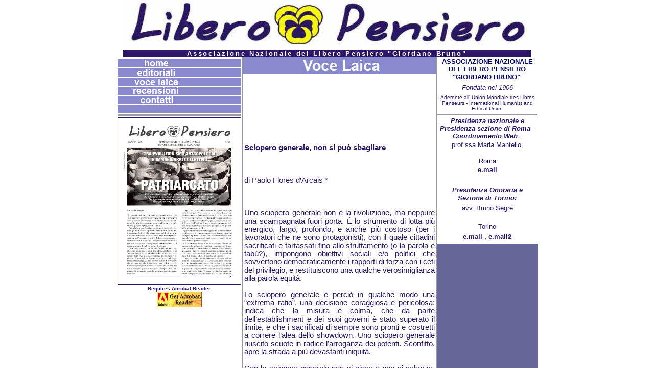

--- FILE ---
content_type: text/html
request_url: http://www.periodicoliberopensiero.it/voci/voci_20110901-darcais-sciopero-generale-non-si-puo-sbagliare.htm
body_size: 5690
content:
<!DOCTYPE HTML PUBLIC "-//W3C//DTD HTML 4.0 Transitional//EN">
<!-- saved from url=(0038)http://www.periodicoliberopensiero.it/ -->
<HTML xmlns:v="urn:schemas-microsoft-com:vml" xmlns:o="urn:schemas-microsoft-com:office:office" xmlns="http://www.w3.org/TR/REC-html40" xmlns:p="urn:schemas-microsoft-com:office:powerpoint" xmlns:m="http://schemas.microsoft.com/office/2004/12/omml"><HEAD><TITLE>
Bollettino Libero Pensiero</TITLE>
<META http-equiv=Content-Type content="text/html; charset=iso-8859-1">
<meta name="description" content="Sito  dell'Associazione Nazionale del Libero Pensiero GIORDANO BRUNO">
<meta name="keywords" content="storia,libero pensiero,religione,giordano bruno,bruno,giordano,mantello,maria mantello,chiesa cattolica,roma,chiesa,cattolicesimo,inquisizione,rogo,laico,laicismo,laica,politica,partiti,parlamento,,anibaldi,natan,galileo,segre,margherita hack,concordato,scuola">
<LINK 
href="../style/liberopensiero1.css" type=text/css rel=stylesheet><!--Saturday 21st 2006f October 2006 07:29:06 AM-->
<STYLE>articoli {
	MARGIN-TOP: 2pt; FONT-SIZE: 10pt; MARGIN-BOTTOM: 2pt; COLOR: #2c1767; FONT-FAMILY: Arial; TEXT-ALIGN: justify
}
articoli:link {
	MARGIN-TOP: 2pt; MARGIN-BOTTOM: 2pt; COLOR: #2c1767; TEXT-DECORATION: none
}
articoli:visited {
	MARGIN-TOP: 2pt; MARGIN-BOTTOM: 2pt; COLOR: #666699; TEXT-DECORATION: none
}
articoli:hover {
	MARGIN-TOP: 2pt; MARGIN-BOTTOM: 2pt; COLOR: #2c1767; TEXT-DECORATION: underline
}


HTML.IE BODY
{
	cursor: progress;
}

#colonna-sx #dettaglio .img-sx{
	float:left;
	margin:0 10px 5px 0;
}


.style10 {
	font-size: xx-small;
	font-weight: bold;
}

* {margin:0 auto; padding:0 ;}

.style17 {
	text-align: justify;
	font-size: 11pt;
}

.style18 {
	text-align: center;
}

		#swp-contB .generic-articles .detail-articles 					{ margin:10px 0 15px 0;font-size:13px;line-height:18px }
			
#swp-contB .detail-articles			 { width:510px }
		
		#swp-contB .detail-articles { margin-top:10px; font-size:13px; line-height:17px}
		#related-articles ul { list-style-type:none; margin:0; padding:0}
	ul { margin: 0; padding: 0 }
	#related-articles ul li { margin:0; padding:0px}
	li { margin-left: 1em }

.style20 {
	text-align: justify;
	font-family: Arial, Helvetica, sans-serif;
	margin-left: 0cm;
	margin-right: 0cm;
	margin-top: 0cm;
	margin-bottom: 0pt;
}
.style24 {
	color: #666699;
	font-weight: normal;
	font-size: 11pt;
}

.style29 {
	line-height: normal;
	text-align: justify;
	font-family: Arial, Helvetica, sans-serif;
	font-size: small;
	margin-left: 0cm;
	margin-right: 0cm;
	margin-top: 0cm;
	margin-bottom: 0pt;
}

.style32 {
	font-weight: bold;
	font-family: Arial, Helvetica, sans-serif;
}

.style34 {
	font-weight: bold;
}

.style35 {
	font-weight: normal;
	font-family: Arial, Helvetica, sans-serif;
	font-size: 11pt;
}

</STYLE>

<SCRIPT language=JavaScript>
<!--
function FP_swapImg() {//v1.0
 var doc=document,args=arguments,elm,n; doc.$imgSwaps=new Array(); for(n=2; n<args.length;
 n+=2) { elm=FP_getObjectByID(args[n]); if(elm) { doc.$imgSwaps[doc.$imgSwaps.length]=elm;
 elm.$src=elm.src; elm.src=args[n+1]; } }
}

function FP_preloadImgs() {//v1.0
 var d=document,a=arguments; if(!d.FP_imgs) d.FP_imgs=new Array();
 for(var i=0; i<a.length; i++) { d.FP_imgs[i]=new Image; d.FP_imgs[i].src=a[i]; }
}

function FP_getObjectByID(id,o) {//v1.0
 var c,el,els,f,m,n; if(!o)o=document; if(o.getElementById) el=o.getElementById(id);
 else if(o.layers) c=o.layers; else if(o.all) el=o.all[id]; if(el) return el;
 if(o.id==id || o.name==id) return o; if(o.childNodes) c=o.childNodes; if(c)
 for(n=0; n<c.length; n++) { el=FP_getObjectByID(id,c[n]); if(el) return el; }
 f=o.forms; if(f) for(n=0; n<f.length; n++) { els=f[n].elements;
 for(m=0; m<els.length; m++){ el=FP_getObjectByID(id,els[n]); if(el) return el; } }
 return null;
}

function FP_goToURL(url) {//v1.0
 window.location=url;
}

function FP_swapImgRestore() {//v1.0
 var doc=document,i; if(doc.$imgSwaps) { for(i=0;i<doc.$imgSwaps.length;i++) {
  var elm=doc.$imgSwaps[i]; if(elm) { elm.src=elm.$src; elm.$src=null; } } 
  doc.$imgSwaps=null; }
}
// -->
</SCRIPT>
<base target="_top">
</HEAD>

<BODY bgColor=#ffffff leftMargin=0 topMargin=0 
onload="FP_preloadImgs(/*url*/'../images/home02.jpg',/*url*/'../images/editoriali02.jpg',/*url*/'../images/voce02.jpg',/*url*/'../images/recensioni02.jpg',/*url*/'../images/contatti02.jpg')">
<DIV align=center>
<TABLE cellSpacing=0 cellPadding=0 width=753 border=0>
  <TBODY>
  <TR vAlign=top align=left>
    <TD>
      <P align=center style="text-align: center">
		<IMG src="../images/logo.jpg" border=0 width="794" height="92"></P></TD></TR><!--Tabella generale-->
  <TR>
    <TD vAlign=top align=left width=753 bgColor=#2c1767 height=10>
      <P style="MARGIN-BOTTOM: 0pt; TEXT-ALIGN: center" align=center><SPAN 
      style="LETTER-SPACING: 2pt"><B><FONT face=Arial color=#ffffff 
      size=2>Associazione Nazionale del Libero Pensiero &quot;Giordano Bruno&quot;</FONT></B></SPAN></P></TD></TR></TBODY></TABLE>
<TABLE cellSpacing=0 cellPadding=0 width=750 border=0>
  <TBODY>
  <TR>
    <TD vAlign=top align=left width="19%" rowSpan=7>
      <TABLE cellPadding=0 width=149 border=0>
        <TBODY>
        <TR>
          <TD></TD></TR>
        <tr>
          <TD class=articoli vAlign=top align=middle bgcolor="#8989CD">
			<p style="margin-top: 0px; margin-bottom: 0px">
			<a href="../index.asp">
			<img border="0" src="../images/home01.jpg" width="148" height="16" id="img7" onmouseout="FP_swapImgRestore()" onmouseover="FP_swapImg(1,1,/*id*/'img7',/*url*/'../images/home02.jpg')" onclick="FP_goToURL(/*href*/'../index.asp')"></a></TD>
		</tr>
		<tr>
          <TD class=articoli vAlign=top align=middle bgcolor="#8989CD">
			<p style="margin-top: 0px; margin-bottom: 0px">
			<img border="0" src="../images/editoriali01.jpg" width="148" height="16"  id="img8" onmouseout="FP_swapImgRestore()" onmouseover="FP_swapImg(1,1,/*id*/'img8',/*url*/'../images/editoriali02.jpg')" onclick="FP_goToURL(/*href*/'../editoriali.htm')"></TD>
		</tr>
		<tr>
          <TD class=articoli vAlign=top align=middle bgcolor="#8989CD">
			<p style="margin-top: 0px; margin-bottom: 0px">
			<img border="0" src="../images/voce01.jpg" width="148" height="16" id="img9" onmouseout="FP_swapImgRestore()" onmouseover="FP_swapImg(1,1,/*id*/'img9',/*url*/'../images/voce02.jpg')" onclick="FP_goToURL(/*href*/'../vocelaica.htm')"></TD>
		</tr>
		<tr>
          <TD class=articoli vAlign=top align=middle bgcolor="#8989CD">
			<p style="margin-top: 0px; margin-bottom: 0px">
			<img border="0" src="../images/recensioni01.jpg" width="148" height="16"  id="img10" onmouseout="FP_swapImgRestore()" onmouseover="FP_swapImg(1,1,/*id*/'img10',/*url*/'../images/recensioni02.jpg')" onclick="FP_goToURL(/*href*/'../recensioni.htm')"></TD>
		</tr>
		<tr>
          <TD class=articoli vAlign=top align=middle bgcolor="#8989CD">
			<p style="margin-top: 0px; margin-bottom: 0px">
			<img border="0" src="../images/contatti01.jpg" width="148" height="16"  id="img11" onmouseout="FP_swapImgRestore()" onmouseover="FP_swapImg(1,1,/*id*/'img11',/*url*/'../images/contatti02.jpg')" onclick="FP_goToURL(/*href*/'../contatti.htm')"></TD>
		</tr>
		<tr>
          <TD class=articoli vAlign=top align=middle bgcolor="#8989CD">
			<p style="margin-top: 0px; margin-bottom: 0px">
			&nbsp;</TD>
		</tr>
        <TR>
          <TD class=articoli vAlign=top align=middle bgColor=#999999>
            <P style="MARGIN-TOP: 2px; MARGIN-BOTTOM: 2px"><IMG height=1 
            src="../images/transp.gif" width=1 border=0></P></TD></TR>
        <TR>
          <TD class=banner vAlign=top align=right>
            <DIV 
            style="BORDER-RIGHT: #2c1767 1px solid; PADDING-RIGHT: 4px; BORDER-TOP: #2c1767 1px solid; PADDING-LEFT: 4px; PADDING-BOTTOM: 1px; BORDER-LEFT: #2c1767 1px solid; PADDING-TOP: 1px; BORDER-BOTTOM: #2c1767 1px solid">
            <P style="MARGIN-TOP: 2px; MARGIN-BOTTOM: 2px">
			<A 
             
            target=_blank><IMG height=320 
            src="../images/copertina_bollettino.JPG" width=228 
            border=0></A></P></DIV></TD></TR>
        <TR>
          <TD vAlign=top height=1>
            <P style="MARGIN-TOP: 0px; MARGIN-BOTTOM: 0px; TEXT-ALIGN: center" 
            align=center><B><FONT face=Arial size=1>Requires Acrobat Reader.</FONT></B></P>
            <P style="MARGIN-TOP: 0px; MARGIN-BOTTOM: 0px; TEXT-ALIGN: center" 
            align=center><A 
            href="http://www.adobe.com/products/acrobat/readstep.html" 
            target=_blank><IMG height=31 src="../images/getacro.gif" 
            width=88 border=0></A></P></TD></TR>
        <TR>
          <TD align=middle>
            <br>
			<script type="text/javascript"><!--
google_ad_client = "pub-1492888187222865";
/* 120x600, creato 20/04/08 */
google_ad_slot = "1832690409";
google_ad_width = 120;
google_ad_height = 600;
//-->
</script>
<script type="text/javascript"
src="http://pagead2.googlesyndication.com/pagead/show_ads.js">
</script></TD></TR></TBODY></TABLE></TD></TR><!--Colonna separatrice-->
  <TR>
    <TD vAlign=top align=left bgColor=#999999 rowSpan=6><font size="2"><IMG height=1 src="" 
      width=2 border=0></font></TD>
  <TR><!--CONTENUTO CENTRALE-->
    <TD vAlign=top align=left width=381 bgcolor="#8989CD" height="1%">
	<p align="center" style="text-align: center; margin-bottom: 0pt"><!--2-->
      </TD><!--Colonna separatrice-->
    <TD vAlign=top align=left bgColor=#999999 rowSpan=5><IMG height=1 src="" 
      width=2 border=0></TD><!--Colonna DX-->
    <TD vAlign=top align=left bgColor=#666699 rowSpan=5>
      <TABLE height="100%" cellSpacing=1 cellPadding=0 width=197 bgColor=#ffffff 
      border=0>
        <TBODY>
        <TR>
          <TD height=20>
            <P style="TEXT-ALIGN: center" align=center><STRONG><FONT face=Arial 
            color=#000066 size=2>ASSOCIAZIONE NAZIONALE DEL LIBERO PENSIERO 
			&quot;GIORDANO BRUNO&quot;&nbsp;</FONT></STRONG></P></TD></TR>
        <TR>
          <TD align=middle height=20>
            <P style="TEXT-ALIGN: center" align=center><I><FONT face=Arial 
            size=2>Fondata nel 1906</FONT></I></P></TD></TR>
        <TR>
          <TD align=middle height=20>
            <P style="TEXT-ALIGN: center" align=center><FONT face=Arial 
            size=1>Aderente all' Union Mondiale des Libres Penseurs - 
			International Humanist and Ethical Union</FONT></P></TD></TR>
        <TR>
          <TD align=middle bgColor=#999999><IMG height=2 src="" width=1 
            border=0></TD></TR>
        <TR>
          <TD class=articoli vAlign=top align=middle>
            <p style="text-align: center; margin-top: 2px; margin-bottom: 2px">
			<b><i>Presidenza nazionale e Presidenza sezione di Roma</i></b> - <b><i>
			Coordinamento Web</i></b>
			: </p>
			<p style="text-align: center; margin-top: 2px; margin-bottom: 2px">
			prof.ssa Maria Mantello, </p>
			<p style="text-align: center; margin-top: 2px; margin-bottom: 2px">
			<br>
			 Roma </p>
			<p style="text-align: center; margin-top: 2px; margin-bottom: 2px">
			<b><a href="mailto:liberopensiero.giordanobruno@fastwebnet.it">
			e.mail</a></b></TD></TR>
        <TR>
          <TD class=articoli vAlign=top align=middle>
			<p style="text-align: center; margin-top: 2px; margin-bottom: 2px">
			&nbsp;</p>
			</TD></TR>
        <TR>
          <TD class=articoli vAlign=top align=middle>
            <p style="margin-top: 2px; text-align:center"><i><b>Presidenza 
			Onoraria e Sezione di Torino:</b></i>
			</p>
			<p style="text-align: center">avv. Bruno Segre</p>
			<p style="text-align: center"><br>
			 Torino
			</p>
			<p style="text-align: center"><b>
			<a href="mailto:liberopensiero.giordanobruno@fastwebnet.it">e.mail</a> 
			, <a href="mailto:redincontro@gmail.com">e.mail2</a></b></TD></TR><!-- </td>
</tr> --></TBODY></TABLE></TD></TR><!--Novita-->
  <TR>
    <TD vAlign=top width=381 class="style17">
		<span class="Apple-style-span" style="border-collapse: collapse; font-family: arial, sans-serif; font-size: 13px;">
		<span class="Apple-style-span" style="border-collapse: separate; font-family: 'Times New Roman'; font-style: normal; font-variant: normal; font-weight: normal; letter-spacing: normal; line-height: normal; orphans: 2; text-align: -webkit-auto; text-indent: 0px; text-transform: none; white-space: normal; widows: 2; word-spacing: 0px; -webkit-border-horizontal-spacing: 0px; -webkit-border-vertical-spacing: 0px; -webkit-text-decorations-in-effect: none; -webkit-text-size-adjust: auto; -webkit-text-stroke-width: 0px; font-size: medium;">
		<div class="style18">
				<span style="text-transform: uppercase">
				<b>
				<a href="../vocelaica.htm">
				<img border="0" src="../images/vocelaica.jpg" width="377" height="32"></a></b></span></div>
		</span>
		<h2 class="style18"><div id="google_translate_element"></div><script>
function googleTranslateElementInit() {
  new google.translate.TranslateElement({
    pageLanguage: 'it'
  }, 'google_translate_element');
}
</script><script src="//translate.google.com/translate_a/element.js?cb=googleTranslateElementInit"></script>
		&nbsp;</h2>
			</span>
		<span class="Apple-style-span" style="border-collapse: collapse; font-family: Arial; font-size: small;">
		<span class="Apple-style-span" style="border-collapse: separate; color: rgb(0, 0, 0); font-family: 'Times New Roman'; font-style: normal; font-variant: normal; font-weight: normal; letter-spacing: normal; line-height: normal; orphans: 2; text-align: -webkit-auto; text-indent: 0px; text-transform: none; white-space: normal; widows: 2; word-spacing: 0px; -webkit-border-horizontal-spacing: 0px; -webkit-border-vertical-spacing: 0px; -webkit-text-decorations-in-effect: none; -webkit-text-size-adjust: auto; -webkit-text-stroke-width: 0px; font-size: medium;">
		<p class="style20"><strong></strong></p>
		</span>
		<h3 class="style24">&nbsp;</h3>
		</span>
		<span class="Apple-style-span" style="border-collapse: separate; color: rgb(0, 0, 0); font-family: 'Times New Roman'; font-style: normal; font-variant: normal; font-weight: normal; letter-spacing: normal; line-height: normal; orphans: 2; text-align: -webkit-auto; text-indent: 0px; text-transform: none; white-space: normal; widows: 2; word-spacing: 0px; -webkit-border-horizontal-spacing: 0px; -webkit-border-vertical-spacing: 0px; -webkit-text-decorations-in-effect: none; -webkit-text-size-adjust: auto; -webkit-text-stroke-width: 0px; font-size: medium;">
		<span class="Apple-style-span" style="border-collapse: collapse; font-family: Arial; font-size: small;">
		<h2>&nbsp;</h2>
		</span></span>
		<span class="Apple-style-span" style="border-collapse: collapse; font-family: Arial;">
		<span class="Apple-style-span" style="border-collapse: separate; color: rgb(0, 0, 0); font-family: 'Times New Roman'; font-style: normal; font-variant: normal; font-weight: normal; letter-spacing: normal; line-height: normal; orphans: 2; text-align: -webkit-auto; text-indent: 0px; text-transform: none; white-space: normal; widows: 2; word-spacing: 0px; -webkit-border-horizontal-spacing: 0px; -webkit-border-vertical-spacing: 0px; -webkit-text-decorations-in-effect: none; -webkit-text-size-adjust: auto; -webkit-text-stroke-width: 0px;">
		<p class="style29">&nbsp;</p>
		</span></span>
		<span class="Apple-style-span" style="border-collapse: collapse; font-family: Arial; font-size: small;">
		<span class="Apple-style-span" style="border-collapse: separate; color: rgb(0, 0, 0); font-family: 'Times New Roman'; font-style: normal; font-variant: normal; font-weight: normal; line-height: normal; orphans: 2; text-align: -webkit-auto; text-indent: 0px; text-transform: none; white-space: normal; widows: 2; word-spacing: 0px; -webkit-border-horizontal-spacing: 0px; -webkit-border-vertical-spacing: 0px; -webkit-text-decorations-in-effect: none; -webkit-text-size-adjust: auto; -webkit-text-stroke-width: 0px; font-size: medium;">
		<h2>&nbsp;</h2>
		</span></span><br>
		<p class="style32">&nbsp;</p>
		<p class="style34"><FONT class="style35"><strong>Sciopero generale, non 
		si può sbagliare</strong><br>
		<br>
		<br>
		<br>
		di Paolo Flores d&#8217;Arcais *<br>
		<br>
		<br>
		<br>
		Uno sciopero generale non è la rivoluzione, ma neppure una scampagnata 
		fuori porta. È lo strumento di lotta più energico, largo, profondo, e 
		anche più costoso (per i lavoratori che ne sono protagonisti), con il 
		quale cittadini sacrificati e tartassati fino allo sfruttamento (o la 
		parola è tabù?), impongono obiettivi sociali e/o politici che sovvertono 
		democraticamente i rapporti di forza con i ceti del privilegio, e 
		restituiscono una qualche verosimiglianza alla parola equità.<br>
		<br>
		Lo sciopero generale è perciò in qualche modo una &#8220;extrema ratio&#8221;, una 
		decisione coraggiosa e pericolosa: indica che la misura è colma, che da 
		parte dell&#8217;establishment e dei suoi governi è stato superato il limite, 
		e che i sacrificati di sempre sono pronti e costretti a correre l&#8217;alea 
		dello showdown. Uno sciopero generale riuscito scuote in radice 
		l&#8217;arroganza dei potenti. Sconfitto, apre la strada a più devastanti 
		iniquità.<br>
		<br>
		Con lo sciopero generale non si gioca e non si scherza, perciò. Lo 
		scorso anno Susanna Camusso traccheggiò per mesi contro il sacrosanto 
		sciopero generale invocato dalla Fiom per battere in breccia il 
		tentativo di Marchionne di americanizzare le condizioni delle fabbriche 
		Fiat, mettendo in ceppi l&#8217;autonomia e le libertà sindacali. La 
		convocazione tardiva finì per depotenziarlo.<br>
		<br>
		Ora, invece, contro la manovra, l&#8217;errore sembra opposto: la 
		precipitazione. Cattiva consigliera, a cui evidentemente si deve la 
		disastrosa mancanza di obiettivi radicali all&#8217;altezza della tragica 
		situazione, e dei duri sacrifici che uno sciopero costa all&#8217;operaio. Se 
		infatti lo sciopero generale non paralizzerà/mobiliterà il Paese, 
		raccogliendo intorno alla Cgil anche la marea montante dell&#8217;indignazione 
		popolare e di una furia perfino interclassista contro la 
		finanziaria-rapina, se non costituirà la diana per un periodo di lotte 
		ininterrotte (petizioni, presidi, manifestazioni&#8230;) con cui scolpire la 
		parola fine della cinica e ventennale avventura berlusconiana, rischia 
		di diventare un boomerang.<br>
		<br>
		Lavoratori, disoccupati, precari, e sempre più &#8220;ceti medi&#8221; hanno ormai 
		poco più che gli occhi per piangere. C&#8217;è ancora qualcuno capace di 
		raddrizzare la barra e non svilire lo sciopero generale a preambolo di 
		nuovi cinguettii Sindacati/Confindustria? Cgil, Fiom, e gli infiniti 
		movimenti dell&#8217;Italia civile, hanno quattro giorni per restituire allo 
		sciopero generale la sua funzione democratica. Altrimenti, lo dico con 
		un groppo alla gola, sarebbe forse meglio revocarlo: uno sciopero 
		generale innocuo è una sconfitta.<br>
		<br>
		* il Fatto quotidiano, 1 settembre 2011Direttore 
		Responsabile: Maria Mantello&nbsp; </FONT></p>
		<p class="style34">&nbsp;</p>
		<p class="style34">&nbsp;</p>
		<P style="MARGIN-TOP: -1px; MARGIN-BOTTOM: 0px; TEXT-ALIGN: center" 
      align=center><FONT face=Arial class="style10">: 
		<a target="_blank" href="http://www.carloanibaldi.com/"></a></FONT></P>
	</TD>
	</TR>
  </TBODY>
</TABLE>
</DIV>
	
</BODY></HTML>

--- FILE ---
content_type: text/html; charset=utf-8
request_url: https://www.google.com/recaptcha/api2/aframe
body_size: 256
content:
<!DOCTYPE HTML><html><head><meta http-equiv="content-type" content="text/html; charset=UTF-8"></head><body><script nonce="LcqdI52p_DeFn32dHM_ykg">/** Anti-fraud and anti-abuse applications only. See google.com/recaptcha */ try{var clients={'sodar':'https://pagead2.googlesyndication.com/pagead/sodar?'};window.addEventListener("message",function(a){try{if(a.source===window.parent){var b=JSON.parse(a.data);var c=clients[b['id']];if(c){var d=document.createElement('img');d.src=c+b['params']+'&rc='+(localStorage.getItem("rc::a")?sessionStorage.getItem("rc::b"):"");window.document.body.appendChild(d);sessionStorage.setItem("rc::e",parseInt(sessionStorage.getItem("rc::e")||0)+1);localStorage.setItem("rc::h",'1763553692225');}}}catch(b){}});window.parent.postMessage("_grecaptcha_ready", "*");}catch(b){}</script></body></html>

--- FILE ---
content_type: text/css
request_url: http://www.periodicoliberopensiero.it/style/liberopensiero1.css
body_size: 658
content:
P {
	MARGIN-TOP: 0pt;
	FONT-SIZE: 10pt;
	MARGIN-BOTTOM: 4pt;
	COLOR: #2c1767;
	FONT-FAMILY: Arial;
	TEXT-ALIGN: justify;
	margin-right: 2px;
	margin-left: 2px;
}
H2 {
	MARGIN-TOP: 0pt;
	FONT-WEIGHT: bold;
	FONT-SIZE: 11pt;
	MARGIN-BOTTOM: 4pt;
	COLOR: #2c1767;
	FONT-STYLE: normal;
	FONT-FAMILY: Arial;
	TEXT-ALIGN: justify;
	margin-right: 2px;
	margin-left: 2px;
}
H1 {
	MARGIN-TOP: 0pt;
	FONT-WEIGHT: bold;
	FONT-SIZE: 10pt;
	MARGIN-BOTTOM: 8pt;
	COLOR: #2c1767;
	FONT-FAMILY: Arial;
	BACKGROUND-COLOR: #ffffff;
	font-variant: small-caps;
	margin-right: 2px;
	margin-left: 2px;
}
H3 {
	MARGIN-TOP: 0pt;
	FONT-WEIGHT: bold;
	FONT-SIZE: 10pt;
	MARGIN-BOTTOM: 4pt;
	COLOR: #ffffff;
	FONT-FAMILY: Arial;
	BACKGROUND-COLOR: #ffffff;
	margin-right: 2px;
	margin-left: 2px;
}
H4 {
	MARGIN-TOP: 0pt;
	FONT-SIZE: 10pt;
	MARGIN-BOTTOM: 4pt;
	COLOR: #ffffff;
	FONT-FAMILY: Arial;
	TEXT-ALIGN: justify;
	margin-right: 2px;
	margin-left: 2px;
}
BODY {
	SCROLLBAR-FACE-COLOR: #8e97dc;
	FONT-SIZE: 12px;
	SCROLLBAR-HIGHLIGHT-COLOR: #96a9f8;
	SCROLLBAR-SHADOW-COLOR: #4052b5;
	COLOR: #000066;
	SCROLLBAR-3DLIGHT-COLOR: #393c7f;
	SCROLLBAR-ARROW-COLOR: #003062;
	SCROLLBAR-TRACK-COLOR: #003062;
	FONT-FAMILY: Arial;
	SCROLLBAR-DARKSHADOW-COLOR: #393c7f;
	margin-top: 0px;
	margin-right: 2px;
	margin-bottom: 4px;
	margin-left: 2px;
}
TD {
	SCROLLBAR-FACE-COLOR: #8e97dc; 
	FONT-SIZE: 12px; 
	SCROLLBAR-HIGHLIGHT-COLOR: #96a9f8; 
	SCROLLBAR-SHADOW-COLOR: #4052b5; 
	COLOR: #000066; 
	SCROLLBAR-3DLIGHT-COLOR: #393c7f; 
	SCROLLBAR-ARROW-COLOR: #003062; 
	SCROLLBAR-TRACK-COLOR: #003062; 
	FONT-FAMILY: Arial; 
	SCROLLBAR-DARKSHADOW-COLOR: #393c7f
}
TH {
	SCROLLBAR-FACE-COLOR: #8e97dc; 
	FONT-SIZE: 12px; 
	SCROLLBAR-HIGHLIGHT-COLOR: #96a9f8; 
	SCROLLBAR-SHADOW-COLOR: #4052b5; 
	COLOR: #000066; SCROLLBAR-3DLIGHT-COLOR: #393c7f; 
	SCROLLBAR-ARROW-COLOR: #003062; 
	SCROLLBAR-TRACK-COLOR: #003062; 
	FONT-FAMILY: Arial; 
	SCROLLBAR-DARKSHADOW-COLOR: #393c7f
}
P.articoli {
	MARGIN-TOP: 0pt;
	FONT-SIZE: 10pt;
	MARGIN-BOTTOM: 4pt;
	COLOR: #2c1767;
	FONT-FAMILY: Arial;
	TEXT-ALIGN: justify;
	margin-right: 2px;
	margin-left: 2px;
}
H1.articoli {
	MARGIN-TOP: 0pt;
	FONT-WEIGHT: bold;
	FONT-SIZE: 11pt;
	MARGIN-BOTTOM: 8pt;
	COLOR: #2c1767;
	FONT-FAMILY: Arial;
	BACKGROUND-COLOR: #ffffff;
	font-variant: small-caps;
	margin-right: 2px;
	margin-left: 2px;
}
A:link {
	MARGIN-TOP: 2pt; MARGIN-BOTTOM: 2pt; COLOR: #2c1767; TEXT-DECORATION: none
}
A:visited {
	MARGIN-TOP: 2pt; MARGIN-BOTTOM: 2pt; COLOR: #666699; TEXT-DECORATION: none
}
A:hover {
	MARGIN-TOP: 2pt; MARGIN-BOTTOM: 2pt; COLOR: #2c1767; TEXT-DECORATION: underline
}
A.articoli:link {
	MARGIN-TOP: 2pt; MARGIN-BOTTOM: 2pt; COLOR: #2c1767; TEXT-DECORATION: none
}
A.articoli:visited {
	MARGIN-TOP: 2pt; MARGIN-BOTTOM: 2pt; COLOR: #666699; TEXT-DECORATION: none
}
A.articoli:hover {
	MARGIN-TOP: 2pt; MARGIN-BOTTOM: 2pt; COLOR: #2c1767; TEXT-DECORATION: underline
}
P.pagine {
	MARGIN-TOP: 2pt; FONT-SIZE: 10pt; MARGIN-BOTTOM: 2pt; COLOR: #ffffff; FONT-FAMILY: Arial; TEXT-ALIGN: center
}
A.pagine:link {
	FONT-SIZE: 10px; COLOR: #ffffff; FONT-FAMILY: Arial; TEXT-DECORATION: underline
}
A.pagine:hover {
	FONT-SIZE: 10px; COLOR: #2c1767; FONT-FAMILY: Arial; TEXT-DECORATION: underline
}
A.pagine:visited {
	FONT-SIZE: 10px; COLOR: #666699; FONT-FAMILY: Arial; TEXT-DECORATION: none
}
P.blocco {
	FONT-SIZE: 10px; COLOR: #999; FONT-STYLE: italic; FONT-FAMILY: Arial; TEXT-ALIGN: right
}
Immagine {
	FONT-SIZE: 10px;
	COLOR: #8989CD;
	FONT-STYLE: italic;
	FONT-FAMILY: Arial;
	TEXT-ALIGN: center;
	margin: 0px;
	background-color: #8989CD;
}